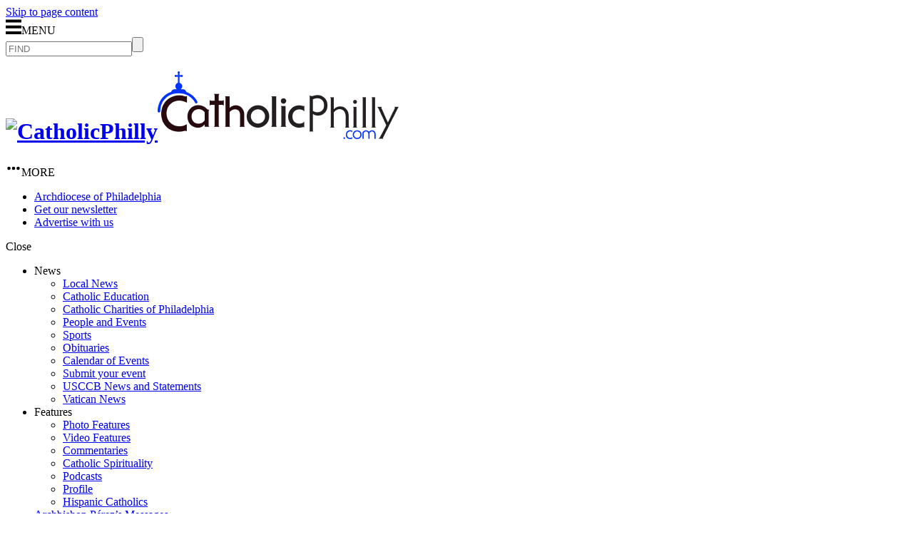

--- FILE ---
content_type: text/html; charset=UTF-8
request_url: https://catholicphilly.com/2009/05/news/sports/pcl-track-and-field-championships-hard-work-drives-judges-kehl-to-win-by-a-mile/
body_size: 15758
content:
<!DOCTYPE html><html lang="en-US" xmlns:og="http://opengraphprotocol.org/schema/" xmlns:fb="http://www.facebook.com/2008/fbml">
<head>
<meta http-equiv="X-UA-Compatible" content="IE=edge,chrome=1">
<meta charset="UTF-8" />
<meta name="keywords" content=""><meta name="viewport" content="width=device-width, height=device-height, initial-scale=1.0, minimum-scale=1.0, user-scalable=yes">
<meta property="fb:pages" content="108085326801" />
<meta name="google-site-verification" content="A8iklSxbt_qyO7YOXnA75o6KISmvf7AgYpV403xWCDI" />

<meta name="robots" content="index,follow" />
<link rel="apple-touch-icon" sizes="180x180" href="/apple-touch-icon.png">
<link rel="icon" type="image/png" sizes="32x32" href="/favicon-32x32.png">
<link rel="icon" type="image/png" sizes="16x16" href="/favicon-16x16.png">
<link rel="manifest" href="/site.webmanifest">
<link rel="mask-icon" href="/safari-pinned-tab.svg" color="#5bbad5">
<meta name="msapplication-TileColor" content="#da532c">
<meta name="theme-color" content="#ffffff">
  
<link rel="stylesheet" href="https://catholicphilly.com/wp-content/themes/catholicphilly2016/style.css?1571758178" type="text/css" media="screen" />
<style type="text/css" media="print">@media print {*{background:transparent!important;color:#000!important;text-shadow:none!important;filter:none!important;-ms-filter:none!important}p a,p a:visited{color:#444!important;text-decoration:underline}a[href]:after{content:""}a[href]:before{content:""}#content p a[href]:after{content:" (" attr(href) ")"}pre,blockquote{border:1px solid #999;page-break-inside:avoid}thead{display:table-header-group}tr,img{page-break-inside:avoid}@page{margin:.5cm}p,h2,h3{orphans:3;widows:3}h2,h3{page-break-after:avoid}.print-only{display:block!important}.no-print{display:none!important}#comments{page-break-before:always}body{padding-top:0}#masthead{position:relative}img{max-height:4in; width:auto;display:block; margin:0 auto;}.wp-caption { padding: 10px 0; text-align: center; margin-right:auto;margin-left:auto;}}</style>

	<link rel="dns-prefetch" href="//fonts.googleapis.com" />
	<link rel="preconnect" href="//fonts.googleapis.com" />
	<link href='https://fonts.googleapis.com/css?family=Open+Sans:400,700' rel='stylesheet' type='text/css' media="all">
  
<meta name='robots' content='index, follow, max-image-preview:large, max-snippet:-1, max-video-preview:-1' />
	<style>img:is([sizes="auto" i], [sizes^="auto," i]) { contain-intrinsic-size: 3000px 1500px }</style>
	
	<!-- This site is optimized with the Yoast SEO plugin v26.3 - https://yoast.com/wordpress/plugins/seo/ -->
	<title>PCL track and field championships: Hard work drives Judge&#039;s Kehl to win by a mile - CatholicPhilly</title>
	<link rel="canonical" href="https://catholicphilly.com/2009/05/news/sports/pcl-track-and-field-championships-hard-work-drives-judges-kehl-to-win-by-a-mile/" />
	<meta property="og:locale" content="en_US" />
	<meta property="og:type" content="article" />
	<meta property="og:title" content="PCL track and field championships: Hard work drives Judge&#039;s Kehl to win by a mile - CatholicPhilly" />
	<meta property="og:description" content="Posted May 21, 2009 By John KnebelsSpecial to The CS&#038;T Track runners are always looking for an edge. Considering that races are often won by mere hundredths of a second, a slightly different approach can literally make the difference between a gold medal and not even qualifying for a bronze. In the Catholic League track [&hellip;]" />
	<meta property="og:url" content="https://catholicphilly.com/2009/05/news/sports/pcl-track-and-field-championships-hard-work-drives-judges-kehl-to-win-by-a-mile/" />
	<meta property="og:site_name" content="CatholicPhilly" />
	<meta property="article:publisher" content="https://www.facebook.com/CatholicPhilly/" />
	<meta property="article:published_time" content="2009-05-21T04:00:00+00:00" />
	<meta name="author" content="webmaster" />
	<meta name="twitter:card" content="summary_large_image" />
	<meta name="twitter:creator" content="@CatholicPhilly" />
	<meta name="twitter:site" content="@CatholicPhilly" />
	<meta name="twitter:label1" content="Written by" />
	<meta name="twitter:data1" content="webmaster" />
	<meta name="twitter:label2" content="Est. reading time" />
	<meta name="twitter:data2" content="3 minutes" />
	<script type="application/ld+json" class="yoast-schema-graph">{"@context":"https://schema.org","@graph":[{"@type":"Article","@id":"https://catholicphilly.com/2009/05/news/sports/pcl-track-and-field-championships-hard-work-drives-judges-kehl-to-win-by-a-mile/#article","isPartOf":{"@id":"https://catholicphilly.com/2009/05/news/sports/pcl-track-and-field-championships-hard-work-drives-judges-kehl-to-win-by-a-mile/"},"author":{"name":"webmaster","@id":"https://catholicphilly.com/#/schema/person/3661555622afd3b551eed606f7b7c5a3"},"headline":"PCL track and field championships: Hard work drives Judge&#8217;s Kehl to win by a mile","datePublished":"2009-05-21T04:00:00+00:00","mainEntityOfPage":{"@id":"https://catholicphilly.com/2009/05/news/sports/pcl-track-and-field-championships-hard-work-drives-judges-kehl-to-win-by-a-mile/"},"wordCount":654,"publisher":{"@id":"https://catholicphilly.com/#organization"},"articleSection":["Sports"],"inLanguage":"en-US"},{"@type":"WebPage","@id":"https://catholicphilly.com/2009/05/news/sports/pcl-track-and-field-championships-hard-work-drives-judges-kehl-to-win-by-a-mile/","url":"https://catholicphilly.com/2009/05/news/sports/pcl-track-and-field-championships-hard-work-drives-judges-kehl-to-win-by-a-mile/","name":"PCL track and field championships: Hard work drives Judge's Kehl to win by a mile - CatholicPhilly","isPartOf":{"@id":"https://catholicphilly.com/#website"},"datePublished":"2009-05-21T04:00:00+00:00","breadcrumb":{"@id":"https://catholicphilly.com/2009/05/news/sports/pcl-track-and-field-championships-hard-work-drives-judges-kehl-to-win-by-a-mile/#breadcrumb"},"inLanguage":"en-US","potentialAction":[{"@type":"ReadAction","target":["https://catholicphilly.com/2009/05/news/sports/pcl-track-and-field-championships-hard-work-drives-judges-kehl-to-win-by-a-mile/"]}]},{"@type":"BreadcrumbList","@id":"https://catholicphilly.com/2009/05/news/sports/pcl-track-and-field-championships-hard-work-drives-judges-kehl-to-win-by-a-mile/#breadcrumb","itemListElement":[{"@type":"ListItem","position":1,"name":"Home","item":"https://catholicphilly.com/"},{"@type":"ListItem","position":2,"name":"PCL track and field championships: Hard work drives Judge&#8217;s Kehl to win by a mile"}]},{"@type":"WebSite","@id":"https://catholicphilly.com/#website","url":"https://catholicphilly.com/","name":"CatholicPhilly","description":"News from the Archdiocese of Philadelphia","publisher":{"@id":"https://catholicphilly.com/#organization"},"potentialAction":[{"@type":"SearchAction","target":{"@type":"EntryPoint","urlTemplate":"https://catholicphilly.com/?s={search_term_string}"},"query-input":{"@type":"PropertyValueSpecification","valueRequired":true,"valueName":"search_term_string"}}],"inLanguage":"en-US"},{"@type":"Organization","@id":"https://catholicphilly.com/#organization","name":"CatholicPhilly","url":"https://catholicphilly.com/","logo":{"@type":"ImageObject","inLanguage":"en-US","@id":"https://catholicphilly.com/#/schema/logo/image/","url":"https://catholicphilly.com/media-files/2025/08/NEW-CatholicPhilly-logo-hi-res-stacked-RGB-preferred.jpg","contentUrl":"https://catholicphilly.com/media-files/2025/08/NEW-CatholicPhilly-logo-hi-res-stacked-RGB-preferred.jpg","width":1200,"height":699,"caption":"CatholicPhilly"},"image":{"@id":"https://catholicphilly.com/#/schema/logo/image/"},"sameAs":["https://www.facebook.com/CatholicPhilly/","https://x.com/CatholicPhilly","https://www.instagram.com/catholicphilly/","https://www.youtube.com/@Catholic_Philly"]},{"@type":"Person","@id":"https://catholicphilly.com/#/schema/person/3661555622afd3b551eed606f7b7c5a3","name":"webmaster","url":"https://catholicphilly.com/author/webmaster/"}]}</script>
	<!-- / Yoast SEO plugin. -->


		<meta property="og:title" content="PCL track and field championships: Hard work drives Judge&#8217;s Kehl to win by a mile"/>
		<meta property="og:description" content="News from the Archdiocese of Philadelphia"/>
		<meta property="og:type" content="article"/>
		<meta property="og:url" content="https://catholicphilly.com/2009/05/news/sports/pcl-track-and-field-championships-hard-work-drives-judges-kehl-to-win-by-a-mile/"/>
		<meta property="og:site_name" content="CatholicPhilly"/>
		<meta property="og:image" content="https://catholicphilly.com/media-files/2016/05/cropped-cplogo-fav.png"/>
<meta name="twitter:card" content="summary_large_image">
<meta name="twitter:site" content="@CatholicPhilly">
<meta name="twitter:title" content="PCL track and field championships: Hard work drives Judge&#8217;s Kehl to win by a mile">
<meta name="twitter:description" content="News from the Archdiocese of Philadelphia">
<meta name="twitter:image" content="https://catholicphilly.com/media-files/2016/05/cropped-cplogo-fav.png">
<link rel='stylesheet' id='wp-block-library-css' href='https://catholicphilly.com/wp-includes/css/dist/block-library/style.min.css?ver=6.8.3' type='text/css' media='all' />
<style id='classic-theme-styles-inline-css' type='text/css'>
/*! This file is auto-generated */
.wp-block-button__link{color:#fff;background-color:#32373c;border-radius:9999px;box-shadow:none;text-decoration:none;padding:calc(.667em + 2px) calc(1.333em + 2px);font-size:1.125em}.wp-block-file__button{background:#32373c;color:#fff;text-decoration:none}
</style>
<style id='global-styles-inline-css' type='text/css'>
:root{--wp--preset--aspect-ratio--square: 1;--wp--preset--aspect-ratio--4-3: 4/3;--wp--preset--aspect-ratio--3-4: 3/4;--wp--preset--aspect-ratio--3-2: 3/2;--wp--preset--aspect-ratio--2-3: 2/3;--wp--preset--aspect-ratio--16-9: 16/9;--wp--preset--aspect-ratio--9-16: 9/16;--wp--preset--color--black: #000000;--wp--preset--color--cyan-bluish-gray: #abb8c3;--wp--preset--color--white: #ffffff;--wp--preset--color--pale-pink: #f78da7;--wp--preset--color--vivid-red: #cf2e2e;--wp--preset--color--luminous-vivid-orange: #ff6900;--wp--preset--color--luminous-vivid-amber: #fcb900;--wp--preset--color--light-green-cyan: #7bdcb5;--wp--preset--color--vivid-green-cyan: #00d084;--wp--preset--color--pale-cyan-blue: #8ed1fc;--wp--preset--color--vivid-cyan-blue: #0693e3;--wp--preset--color--vivid-purple: #9b51e0;--wp--preset--gradient--vivid-cyan-blue-to-vivid-purple: linear-gradient(135deg,rgba(6,147,227,1) 0%,rgb(155,81,224) 100%);--wp--preset--gradient--light-green-cyan-to-vivid-green-cyan: linear-gradient(135deg,rgb(122,220,180) 0%,rgb(0,208,130) 100%);--wp--preset--gradient--luminous-vivid-amber-to-luminous-vivid-orange: linear-gradient(135deg,rgba(252,185,0,1) 0%,rgba(255,105,0,1) 100%);--wp--preset--gradient--luminous-vivid-orange-to-vivid-red: linear-gradient(135deg,rgba(255,105,0,1) 0%,rgb(207,46,46) 100%);--wp--preset--gradient--very-light-gray-to-cyan-bluish-gray: linear-gradient(135deg,rgb(238,238,238) 0%,rgb(169,184,195) 100%);--wp--preset--gradient--cool-to-warm-spectrum: linear-gradient(135deg,rgb(74,234,220) 0%,rgb(151,120,209) 20%,rgb(207,42,186) 40%,rgb(238,44,130) 60%,rgb(251,105,98) 80%,rgb(254,248,76) 100%);--wp--preset--gradient--blush-light-purple: linear-gradient(135deg,rgb(255,206,236) 0%,rgb(152,150,240) 100%);--wp--preset--gradient--blush-bordeaux: linear-gradient(135deg,rgb(254,205,165) 0%,rgb(254,45,45) 50%,rgb(107,0,62) 100%);--wp--preset--gradient--luminous-dusk: linear-gradient(135deg,rgb(255,203,112) 0%,rgb(199,81,192) 50%,rgb(65,88,208) 100%);--wp--preset--gradient--pale-ocean: linear-gradient(135deg,rgb(255,245,203) 0%,rgb(182,227,212) 50%,rgb(51,167,181) 100%);--wp--preset--gradient--electric-grass: linear-gradient(135deg,rgb(202,248,128) 0%,rgb(113,206,126) 100%);--wp--preset--gradient--midnight: linear-gradient(135deg,rgb(2,3,129) 0%,rgb(40,116,252) 100%);--wp--preset--font-size--small: 13px;--wp--preset--font-size--medium: 20px;--wp--preset--font-size--large: 36px;--wp--preset--font-size--x-large: 42px;--wp--preset--spacing--20: 0.44rem;--wp--preset--spacing--30: 0.67rem;--wp--preset--spacing--40: 1rem;--wp--preset--spacing--50: 1.5rem;--wp--preset--spacing--60: 2.25rem;--wp--preset--spacing--70: 3.38rem;--wp--preset--spacing--80: 5.06rem;--wp--preset--shadow--natural: 6px 6px 9px rgba(0, 0, 0, 0.2);--wp--preset--shadow--deep: 12px 12px 50px rgba(0, 0, 0, 0.4);--wp--preset--shadow--sharp: 6px 6px 0px rgba(0, 0, 0, 0.2);--wp--preset--shadow--outlined: 6px 6px 0px -3px rgba(255, 255, 255, 1), 6px 6px rgba(0, 0, 0, 1);--wp--preset--shadow--crisp: 6px 6px 0px rgba(0, 0, 0, 1);}:where(.is-layout-flex){gap: 0.5em;}:where(.is-layout-grid){gap: 0.5em;}body .is-layout-flex{display: flex;}.is-layout-flex{flex-wrap: wrap;align-items: center;}.is-layout-flex > :is(*, div){margin: 0;}body .is-layout-grid{display: grid;}.is-layout-grid > :is(*, div){margin: 0;}:where(.wp-block-columns.is-layout-flex){gap: 2em;}:where(.wp-block-columns.is-layout-grid){gap: 2em;}:where(.wp-block-post-template.is-layout-flex){gap: 1.25em;}:where(.wp-block-post-template.is-layout-grid){gap: 1.25em;}.has-black-color{color: var(--wp--preset--color--black) !important;}.has-cyan-bluish-gray-color{color: var(--wp--preset--color--cyan-bluish-gray) !important;}.has-white-color{color: var(--wp--preset--color--white) !important;}.has-pale-pink-color{color: var(--wp--preset--color--pale-pink) !important;}.has-vivid-red-color{color: var(--wp--preset--color--vivid-red) !important;}.has-luminous-vivid-orange-color{color: var(--wp--preset--color--luminous-vivid-orange) !important;}.has-luminous-vivid-amber-color{color: var(--wp--preset--color--luminous-vivid-amber) !important;}.has-light-green-cyan-color{color: var(--wp--preset--color--light-green-cyan) !important;}.has-vivid-green-cyan-color{color: var(--wp--preset--color--vivid-green-cyan) !important;}.has-pale-cyan-blue-color{color: var(--wp--preset--color--pale-cyan-blue) !important;}.has-vivid-cyan-blue-color{color: var(--wp--preset--color--vivid-cyan-blue) !important;}.has-vivid-purple-color{color: var(--wp--preset--color--vivid-purple) !important;}.has-black-background-color{background-color: var(--wp--preset--color--black) !important;}.has-cyan-bluish-gray-background-color{background-color: var(--wp--preset--color--cyan-bluish-gray) !important;}.has-white-background-color{background-color: var(--wp--preset--color--white) !important;}.has-pale-pink-background-color{background-color: var(--wp--preset--color--pale-pink) !important;}.has-vivid-red-background-color{background-color: var(--wp--preset--color--vivid-red) !important;}.has-luminous-vivid-orange-background-color{background-color: var(--wp--preset--color--luminous-vivid-orange) !important;}.has-luminous-vivid-amber-background-color{background-color: var(--wp--preset--color--luminous-vivid-amber) !important;}.has-light-green-cyan-background-color{background-color: var(--wp--preset--color--light-green-cyan) !important;}.has-vivid-green-cyan-background-color{background-color: var(--wp--preset--color--vivid-green-cyan) !important;}.has-pale-cyan-blue-background-color{background-color: var(--wp--preset--color--pale-cyan-blue) !important;}.has-vivid-cyan-blue-background-color{background-color: var(--wp--preset--color--vivid-cyan-blue) !important;}.has-vivid-purple-background-color{background-color: var(--wp--preset--color--vivid-purple) !important;}.has-black-border-color{border-color: var(--wp--preset--color--black) !important;}.has-cyan-bluish-gray-border-color{border-color: var(--wp--preset--color--cyan-bluish-gray) !important;}.has-white-border-color{border-color: var(--wp--preset--color--white) !important;}.has-pale-pink-border-color{border-color: var(--wp--preset--color--pale-pink) !important;}.has-vivid-red-border-color{border-color: var(--wp--preset--color--vivid-red) !important;}.has-luminous-vivid-orange-border-color{border-color: var(--wp--preset--color--luminous-vivid-orange) !important;}.has-luminous-vivid-amber-border-color{border-color: var(--wp--preset--color--luminous-vivid-amber) !important;}.has-light-green-cyan-border-color{border-color: var(--wp--preset--color--light-green-cyan) !important;}.has-vivid-green-cyan-border-color{border-color: var(--wp--preset--color--vivid-green-cyan) !important;}.has-pale-cyan-blue-border-color{border-color: var(--wp--preset--color--pale-cyan-blue) !important;}.has-vivid-cyan-blue-border-color{border-color: var(--wp--preset--color--vivid-cyan-blue) !important;}.has-vivid-purple-border-color{border-color: var(--wp--preset--color--vivid-purple) !important;}.has-vivid-cyan-blue-to-vivid-purple-gradient-background{background: var(--wp--preset--gradient--vivid-cyan-blue-to-vivid-purple) !important;}.has-light-green-cyan-to-vivid-green-cyan-gradient-background{background: var(--wp--preset--gradient--light-green-cyan-to-vivid-green-cyan) !important;}.has-luminous-vivid-amber-to-luminous-vivid-orange-gradient-background{background: var(--wp--preset--gradient--luminous-vivid-amber-to-luminous-vivid-orange) !important;}.has-luminous-vivid-orange-to-vivid-red-gradient-background{background: var(--wp--preset--gradient--luminous-vivid-orange-to-vivid-red) !important;}.has-very-light-gray-to-cyan-bluish-gray-gradient-background{background: var(--wp--preset--gradient--very-light-gray-to-cyan-bluish-gray) !important;}.has-cool-to-warm-spectrum-gradient-background{background: var(--wp--preset--gradient--cool-to-warm-spectrum) !important;}.has-blush-light-purple-gradient-background{background: var(--wp--preset--gradient--blush-light-purple) !important;}.has-blush-bordeaux-gradient-background{background: var(--wp--preset--gradient--blush-bordeaux) !important;}.has-luminous-dusk-gradient-background{background: var(--wp--preset--gradient--luminous-dusk) !important;}.has-pale-ocean-gradient-background{background: var(--wp--preset--gradient--pale-ocean) !important;}.has-electric-grass-gradient-background{background: var(--wp--preset--gradient--electric-grass) !important;}.has-midnight-gradient-background{background: var(--wp--preset--gradient--midnight) !important;}.has-small-font-size{font-size: var(--wp--preset--font-size--small) !important;}.has-medium-font-size{font-size: var(--wp--preset--font-size--medium) !important;}.has-large-font-size{font-size: var(--wp--preset--font-size--large) !important;}.has-x-large-font-size{font-size: var(--wp--preset--font-size--x-large) !important;}
:where(.wp-block-post-template.is-layout-flex){gap: 1.25em;}:where(.wp-block-post-template.is-layout-grid){gap: 1.25em;}
:where(.wp-block-columns.is-layout-flex){gap: 2em;}:where(.wp-block-columns.is-layout-grid){gap: 2em;}
:root :where(.wp-block-pullquote){font-size: 1.5em;line-height: 1.6;}
</style>
<script type="text/javascript" src="https://catholicphilly.com/wp-includes/js/jquery/jquery.min.js?ver=3.7.1" id="jquery-core-js"></script>
<script type="text/javascript" src="https://catholicphilly.com/wp-includes/js/jquery/jquery-migrate.min.js?ver=3.4.1" id="jquery-migrate-js"></script>
<link rel="https://api.w.org/" href="https://catholicphilly.com/wp-json/" /><link rel="alternate" title="JSON" type="application/json" href="https://catholicphilly.com/wp-json/wp/v2/posts/1409" /><link rel="alternate" title="oEmbed (JSON)" type="application/json+oembed" href="https://catholicphilly.com/wp-json/oembed/1.0/embed?url=https%3A%2F%2Fcatholicphilly.com%2F2009%2F05%2Fnews%2Fsports%2Fpcl-track-and-field-championships-hard-work-drives-judges-kehl-to-win-by-a-mile%2F" />
<link rel="alternate" title="oEmbed (XML)" type="text/xml+oembed" href="https://catholicphilly.com/wp-json/oembed/1.0/embed?url=https%3A%2F%2Fcatholicphilly.com%2F2009%2F05%2Fnews%2Fsports%2Fpcl-track-and-field-championships-hard-work-drives-judges-kehl-to-win-by-a-mile%2F&#038;format=xml" />
	<style type="text/css" media="screen">
		.dropdowncontent{max-height:135px; overflow:hidden; padding-left: 15px; transition: max-height .4s ease;}
		.dropdownopen .dropdowncontent{max-height:3000px;}
		.dropdownclick a{background: #03f; color:#FFF; display:block; padding:1px 1px 1px 10px; border-radius: 7px; font-weight:bold; font-family:sans-serif;}
		.dropdownclick a:hover, .dropdownclick a:active, .dropdownclick a:focus{color:#FFF; outline:none;}
		.trigger a::before {float:right; content:'Show more'; color:#03f; background:#FFF; margin-left: 15px; padding: 0 10px; border-radius:7px; font-weight:normal}
		.dropdownopen .trigger a::before {content:'Show less';}
		.dropdownopen .dropdownclick::before {content:none;}
		.dropdowndiv{position:relative; margin-bottom:30px}
		.dropdowndiv:after{content:''; display:block; height:90px;width:100%;position: absolute; bottom:0; background: linear-gradient(to bottom, rgba(255,255,255,0) 0%,rgba(255,255,255,1) 100%); }
		.dropdownopen.dropdowndiv:after{height:0;}
	</style>
<style>#cidiv{position:absolute; z-index:-4; left-8888px;}</style><link rel="icon" href="https://catholicphilly.com/media-files/2016/05/cropped-cplogo-fav-32x32.png" sizes="32x32" />
<link rel="icon" href="https://catholicphilly.com/media-files/2016/05/cropped-cplogo-fav-192x192.png" sizes="192x192" />
<link rel="apple-touch-icon" href="https://catholicphilly.com/media-files/2016/05/cropped-cplogo-fav-180x180.png" />
<meta name="msapplication-TileImage" content="https://catholicphilly.com/media-files/2016/05/cropped-cplogo-fav-270x270.png" />
			
</head>
<body class="wp-singular post-template-default single single-post postid-1409 single-format-standard wp-theme-catholicphilly2016 is-not-phone is-not-touch nie safeie nff">
  

<script async src="https://www.googletagmanager.com/gtag/js?id=G-97XPG333GC"></script>
<script>
  window.dataLayer = window.dataLayer || [];
  function gtag(){dataLayer.push(arguments);}
  gtag('js', new Date());

  gtag('config', 'G-97XPG333GC');
</script>


<div id="masthead" role="banner">
	<a class="assistive-text no-print" href="#page" title="Skip to main con tent">Skip to page content</a>

	<div id="topstripe">
	
		<div id="topleftcolumn" class="no-print">
			<div id="buttonmenu" class="headerbuttoncontainer sans" ><a class="sb-toggle-left headerbutton" id="navopen" title="Open navigation" tabindex="0"><div><svg x="0" y="0" width="22" height="22" viewBox="0 0 32 32"><desc>MENU</desc><path d="M0 2h32v6H0zM0 14h32v6H0zM0 26h32v6H0z"></path></svg><span>MENU</span></div></a></div>
			<form id="desksearch" method="get" action="https://catholicphilly.com"><input type="text" class="searchinput" name="s" id="ts" placeholder="FIND"><input class="searchsubmit" type="submit" value=""></form>
		</div>
	  
		<div id="bannerlogo"><div><h1><a href="https://catholicphilly.com/" title="Click for home page"><img id="headerlogo" class="no-print" src="https://catholicphilly.com/wp-content/themes/catholicphilly2016/images/CPlogo.png" height="95" width="163" alt="CatholicPhilly" /><img id="headerlogodesktop" src="https://catholicphilly.com/media-files/2016/12/CPlogofull.png" height="95" width="338" alt="CatholicPhilly" /></a></h1></div></div>
		<div id="buttontools" class="headerbuttoncontainer sans no-print">
			<a class="headerbutton" id="toolsmenu" title="Open tools" tabindex="0"><div><svg width="22px" height="22px" viewBox="0 0 22 22"><desc>MORE</desc><circle cx="11" cy="11" r="2.29"/><circle cx="4.57" cy="11" r="2.28"/><circle cx="17.43" cy="11" r="2.28"/></svg><span>MORE</span></div></a>
		  	<a class="headerbutton" id="sharetools" title="Spread the Word" tabindex="0" style="display:none"><div><svg width="24" height="24" viewBox="0 0 24 24" style="fill:rgba(0, 0, 0, 1);"><desc>SHARE</desc><path d="M3,12c0,1.654,1.346,3,3,3c0.794,0,1.512-0.315,2.049-0.82l5.991,3.424C14.022,17.734,14,17.864,14,18c0,1.654,1.346,3,3,3 s3-1.346,3-3s-1.346-3-3-3c-0.794,0-1.512,0.315-2.049,0.82L8.96,12.397C8.978,12.266,9,12.136,9,12s-0.022-0.266-0.04-0.397 l5.991-3.423C15.488,8.685,16.206,9,17,9c1.654,0,3-1.346,3-3s-1.346-3-3-3s-3,1.346-3,3c0,0.136,0.022,0.266,0.04,0.397 L8.049,9.82C7.512,9.315,6.794,9,6,9C4.346,9,3,10.346,3,12z"></path></svg><span>SPREAD THE WORD</span></div></a>
	  	</div>
		<div id="buttonlinks" class="sans no-print"><ul id="menu-top-links" class="menu"><li id="menu-item-206442" class="menu-item menu-item-type-custom menu-item-object-custom menu-item-206442 noparent"><a href="https://archphila.org/">Archdiocese of Philadelphia</a></li>
<li id="menu-item-77679" class="menu-item menu-item-type-post_type menu-item-object-page menu-item-77679 noparent"><a href="http://eepurl.com/iaMQ6j">Get our newsletter</a></li>
<li id="menu-item-77680" class="menu-item menu-item-type-post_type menu-item-object-page menu-item-77680 noparent"><a href="https://catholicphilly.com/advertise-with-us/">Advertise with us</a></li>
</ul></div>
	
	</div><!-- #topstripe -->

	<div id="toolsarea" class="sans no-print" style="display:none;">
		<ul id="header-sub-links" class="menu"><li class="menu-item menu-item-type-custom menu-item-object-custom menu-item-206442 noparent"><a href="https://archphila.org/">Archdiocese of Philadelphia</a></li>
<li class="menu-item menu-item-type-post_type menu-item-object-page menu-item-77679 noparent"><a href="http://eepurl.com/iaMQ6j">Get our newsletter</a></li>
<li class="menu-item menu-item-type-post_type menu-item-object-page menu-item-77680 noparent"><a href="https://catholicphilly.com/advertise-with-us/">Advertise with us</a></li>
</ul>		<form class="searchrow" method="get" action="https://catholicphilly.com"><input type="text" name="s" id="s" placeholder="Search Catholic Philly"><input type="submit" value="Submit"></form>
	</div>

</div><!-- #masthead -->

<div class="navigation st-menu sans no-print" role="navigation">
	<div id="navclose">Close</div><ul id="menu-top-navigation" class="nav-bar"><li id="menu-item-22969" class="menu-item menu-item-type-custom menu-item-object-custom menu-item-has-children menu-item-22969 noparent"><a>News</a>
<ul class="sub-menu">
	<li id="menu-item-59571" class="menu-item menu-item-type-taxonomy menu-item-object-category menu-item-59571"><a href="https://catholicphilly.com/category/news/local-news/" title="Opioid Crisis: A Catholic View">Local News</a></li>
	<li id="menu-item-206317" class="menu-item menu-item-type-custom menu-item-object-custom menu-item-206317"><a href="https://catholicphilly.com/tag/aops/">Catholic Education</a></li>
	<li id="menu-item-206318" class="menu-item menu-item-type-custom menu-item-object-custom menu-item-206318"><a href="https://catholicphilly.com/tag/ccop">Catholic Charities of Philadelphia</a></li>
	<li id="menu-item-59584" class="menu-item menu-item-type-taxonomy menu-item-object-category menu-item-59584"><a href="https://catholicphilly.com/category/news/people-and-events/">People and Events</a></li>
	<li id="menu-item-59583" class="menu-item menu-item-type-taxonomy menu-item-object-category current-post-ancestor current-menu-parent current-post-parent menu-item-59583"><a href="https://catholicphilly.com/category/news/sports/">Sports</a></li>
	<li id="menu-item-59581" class="menu-item menu-item-type-taxonomy menu-item-object-category menu-item-59581"><a href="https://catholicphilly.com/category/news/obituaries/">Obituaries</a></li>
	<li id="menu-item-59586" class="menu-item menu-item-type-taxonomy menu-item-object-category menu-item-59586"><a href="https://catholicphilly.com/category/news/events/">Calendar of Events</a></li>
	<li id="menu-item-86118" class="menu-item menu-item-type-custom menu-item-object-custom menu-item-86118"><a href="http://catholicphilly.com/submit-your-events/">Submit your event</a></li>
	<li id="menu-item-201090" class="menu-item menu-item-type-taxonomy menu-item-object-category menu-item-201090"><a href="https://catholicphilly.com/category/usccb/">USCCB News and Statements</a></li>
	<li id="menu-item-206311" class="menu-item menu-item-type-taxonomy menu-item-object-category menu-item-206311"><a href="https://catholicphilly.com/category/vatican/">Vatican News</a></li>
</ul>
</li>
<li id="menu-item-22970" class="menu-item menu-item-type-custom menu-item-object-custom menu-item-has-children menu-item-22970 noparent"><a>Features</a>
<ul class="sub-menu">
	<li id="menu-item-59587" class="menu-item menu-item-type-taxonomy menu-item-object-category menu-item-59587"><a href="https://catholicphilly.com/category/photo-features/">Photo Features</a></li>
	<li id="menu-item-110821" class="menu-item menu-item-type-taxonomy menu-item-object-category menu-item-110821"><a href="https://catholicphilly.com/category/video/">Video Features</a></li>
	<li id="menu-item-59585" class="menu-item menu-item-type-taxonomy menu-item-object-category menu-item-59585"><a href="https://catholicphilly.com/category/commentaries/">Commentaries</a></li>
	<li id="menu-item-6969" class="menu-item menu-item-type-taxonomy menu-item-object-category menu-item-6969"><a href="https://catholicphilly.com/category/catholic-spirituality/">Catholic Spirituality</a></li>
	<li id="menu-item-94604" class="menu-item menu-item-type-taxonomy menu-item-object-category menu-item-94604"><a href="https://catholicphilly.com/category/podcasts/">Podcasts</a></li>
	<li id="menu-item-59582" class="menu-item menu-item-type-taxonomy menu-item-object-category menu-item-59582"><a href="https://catholicphilly.com/category/news/profile/">Profile</a></li>
	<li id="menu-item-59579" class="menu-item menu-item-type-taxonomy menu-item-object-category menu-item-59579"><a href="https://catholicphilly.com/category/features/hispanic-catholics/">Hispanic Catholics</a></li>
</ul>
</li>
<li id="menu-item-156022" class="menu-item menu-item-type-taxonomy menu-item-object-category menu-item-156022 noparent"><a href="https://catholicphilly.com/category/archbishop-perezs-messages/">Archbishop Pérez&#8217;s Messages</a></li>
<li id="menu-item-206312" class="menu-item menu-item-type-custom menu-item-object-custom menu-item-206312 noparent"><a href="https://archphila.org/catholicdirectory/">Catholic Directory</a></li>
<li id="menu-item-91959" class="menu-item menu-item-type-post_type menu-item-object-page menu-item-91959 noparent"><a href="https://catholicphilly.com/we-need-your-help/">Support Our Work</a></li>
<li id="menu-item-139085" class="menu-item menu-item-type-custom menu-item-object-custom menu-item-139085 noparent"><a href="http://catholicphilly.com/newsletter/">Newsletter Signup</a></li>
<li id="menu-item-75021" class="menu-item menu-item-type-post_type menu-item-object-page menu-item-75021 noparent"><a href="https://catholicphilly.com/about-us/">About Us</a></li>
</ul></div>

<div id="page"><!--assistive text content-->

	<div class="story-list top-related no-print sans">
		<a href="https://catholicphilly.com/2025/10/news/sports/archbishop-carroll-girls-capture-pcl-title-cement-field-hockey-dynasty/" class="story-list-item"><div style="background-image:url(https://catholicphilly.com/media-files/2025/10/Carroll-field-hockey-PCL-240x149.jpeg);"></div><p>Archbishop Carroll Girls Capture PCL Title, Cement Field Hockey Dynasty</p></a><a href="https://catholicphilly.com/2025/10/news/sports/last-second-field-goal-propels-archbishop-ryan-to-3-0-pcl-title-win/" class="story-list-item"><div style="background-image:url(https://catholicphilly.com/media-files/2025/10/Ryan-Strati-3-240x188.jpeg);"></div><p>Last-Second Field Goal Propels Archbishop Ryan to 3-0 PCL Title Win</p></a><a href="https://catholicphilly.com/2025/10/news/sports/lansdale-catholic-edges-nazareth-academy-for-pcl-tennis-title/" class="story-list-item"><div style="background-image:url(https://catholicphilly.com/media-files/2025/10/LC-tennis-1-240x139.jpeg);"></div><p>Lansdale Catholic Edges Nazareth Academy for PCL Tennis Title</p></a><a href="https://catholicphilly.com/2025/09/news/sports/holy-ghost-prep-becomes-18th-member-of-philadelphia-catholic-league/" class="story-list-item"><div style="background-image:url(https://catholicphilly.com/media-files/2025/09/Holy_Ghost_Preparatory_School_logo.svg_-240x110.png);"></div><p>Holy Ghost Prep Becomes 18th Member of Philadelphia Catholic League</p></a><a href="https://catholicphilly.com/2025/09/news/sports/carrolls-tradition-of-winning-field-hockey-built-one-goal-at-a-time/" class="story-list-item"><div style="background-image:url(https://catholicphilly.com/media-files/2025/09/PCL-Field-Hockey-Final-2024-240x171.jpg);"></div><p>Carroll’s Tradition of Winning Field Hockey Built One Goal at a Time</p></a><a href="https://catholicphilly.com/2025/08/news/sports/beating-softball-burnout-star-relearns-love-of-the-game/" class="story-list-item"><div style="background-image:url(https://catholicphilly.com/media-files/2025/08/CP-John-Knebels-August-2025-240x240.jpg);"></div><p>Beating Softball Burnout, Star Relearns Love of the Game</p></a></div>



<div id="fullcols">

<div>

<div style="padding: 30px 0 0;"><a target="_blank" href="https://www.catholiccharitiesappeal.org/"><img src="https://catholicphilly.com/media-files/2025/03/CCA_2025.970x90.gif" width="970" height="90"></a></div>
  

<div id="storyhead" class="container">
	<div class="story_info row sans"><a href="https://catholicphilly.com/category/news/sports/" rel="category tag">Sports</a><h2 class="story_title" >PCL track and field championships: Hard work drives Judge&#8217;s Kehl to win by a mile</h2></div>
			<div class="row">
					</div>
	</div><!--storyhead-->




<div id="singlestory" class="container">
<div class="bars row">

		<div id="socialbar" role="complementary" class="stickypadding no-print"><div class="sidebarinner fixedsticky">
		<h4 class="widgettitle">Share this story</h4>
<div id="story-social">
<a href="https://twitter.com/intent/tweet?url=https%3A%2F%2Fcatholicphilly.com%2F2009%2F05%2Fnews%2Fsports%2Fpcl-track-and-field-championships-hard-work-drives-judges-kehl-to-win-by-a-mile%2F&text=PCL+track+and+field+championships%3A+Hard+work+drives+Judge%26%238217%3Bs+Kehl+to+win+by+a+mile&via=catholicphilly" target="_blank" class="svgt" title="Share on Twitter"><svg width="32" height="32" viewBox="0 0 32 32" ><desc>Twitter</desc><g><path d="M 32,6.076c-1.177,0.522-2.443,0.875-3.771,1.034c 1.355-0.813, 2.396-2.099, 2.887-3.632 c-1.269,0.752-2.674,1.299-4.169,1.593c-1.198-1.276-2.904-2.073-4.792-2.073c-3.626,0-6.565,2.939-6.565,6.565 c0,0.515, 0.058,1.016, 0.17,1.496c-5.456-0.274-10.294-2.888-13.532-6.86c-0.565,0.97-0.889,2.097-0.889,3.301 c0,2.278, 1.159,4.287, 2.921,5.465c-1.076-0.034-2.088-0.329-2.974-0.821c-0.001,0.027-0.001,0.055-0.001,0.083 c0,3.181, 2.263,5.834, 5.266,6.438c-0.551,0.15-1.131,0.23-1.73,0.23c-0.423,0-0.834-0.041-1.235-0.118 c 0.836,2.608, 3.26,4.506, 6.133,4.559c-2.247,1.761-5.078,2.81-8.154,2.81c-0.53,0-1.052-0.031-1.566-0.092 c 2.905,1.863, 6.356,2.95, 10.064,2.95c 12.076,0, 18.679-10.004, 18.679-18.68c0-0.285-0.006-0.568-0.019-0.849 C 30.007,8.548, 31.12,7.392, 32,6.076z"></path></g></svg></a>

<a href="https://www.facebook.com/sharer/sharer.php?u=https://catholicphilly.com/2009/05/news/sports/pcl-track-and-field-championships-hard-work-drives-judges-kehl-to-win-by-a-mile" target="_blank" class="svgfb" title="Share on Facebook"><svg width="32" height="32" viewBox="0 0 32 32"><desc>Facebook</desc><g><path d="M 17.996,32L 12,32 L 12,16 l-4,0 l0-5.514 l 4-0.002l-0.006-3.248C 11.993,2.737, 13.213,0, 18.512,0l 4.412,0 l0,5.515 l-2.757,0 c-2.063,0-2.163,0.77-2.163,2.209l-0.008,2.76l 4.959,0 l-0.585,5.514L 18,16L 17.996,32z"></path></g></svg></a>

<a href="https://plus.google.com/share?url=https://catholicphilly.com/2009/05/news/sports/pcl-track-and-field-championships-hard-work-drives-judges-kehl-to-win-by-a-mile" target="_blank" class="svggp" title="Share on Google +"><svg width="32" height="32" viewBox="0 0 32 32"><desc>Google+</desc><g><path d="M 17.471,2c0,0-6.28,0-8.373,0C 5.344,2, 1.811,4.844, 1.811,8.138c0,3.366, 2.559,6.083, 6.378,6.083 c 0.266,0, 0.524-0.005, 0.776-0.024c-0.248,0.475-0.425,1.009-0.425,1.564c0,0.936, 0.503,1.694, 1.14,2.313 c-0.481,0-0.945,0.014-1.452,0.014C 3.579,18.089,0,21.050,0,24.121c0,3.024, 3.923,4.916, 8.573,4.916 c 5.301,0, 8.228-3.008, 8.228-6.032c0-2.425-0.716-3.877-2.928-5.442c-0.757-0.536-2.204-1.839-2.204-2.604 c0-0.897, 0.256-1.34, 1.607-2.395c 1.385-1.082, 2.365-2.603, 2.365-4.372c0-2.106-0.938-4.159-2.699-4.837l 2.655,0 L 17.471,2z M 14.546,22.483c 0.066,0.28, 0.103,0.569, 0.103,0.863c0,2.444-1.575,4.353-6.093,4.353 c-3.214,0-5.535-2.034-5.535-4.478c0-2.395, 2.879-4.389, 6.093-4.354c 0.75,0.008, 1.449,0.129, 2.083,0.334 C 12.942,20.415, 14.193,21.101, 14.546,22.483z M 9.401,13.368c-2.157-0.065-4.207-2.413-4.58-5.246 c-0.372-2.833, 1.074-5.001, 3.231-4.937c 2.157,0.065, 4.207,2.338, 4.58,5.171 C 13.004,11.189, 11.557,13.433, 9.401,13.368zM 26,8L 26,2L 24,2L 24,8L 18,8L 18,10L 24,10L 24,16L 26,16L 26,10L 32,10L 32,8 z"></path></g></svg></a>


<a href="http://www.linkedin.com/shareArticle?mini=true&url=https://catholicphilly.com/2009/05/news/sports/pcl-track-and-field-championships-hard-work-drives-judges-kehl-to-win-by-a-mile&title=PCL+track+and+field+championships%3A+Hard+work+drives+Judge%26%238217%3Bs+Kehl+to+win+by+a+mile&summary=Posted May 21, 2009 By John KnebelsSpecial to The CS&amp;#038;T Track runners are always looking for an edge. Considering that races are often won by mere hundredths of a second, a slightly different approach can literally make the difference between a gold medal and not even qualifying for a bronze. In the Catholic League track [&amp;hellip;]&source=https://catholicphilly.com/" target="_blank" class="svgli" title="Share on LinkedIn"><svg width="32px" height="32px" viewBox="0 0 32 32"><desc>LinkedIn</desc><g><path  d="M29.625,0H2.36C1.058,0,0,1.033,0,2.305v27.382c0,1.273,1.058,2.308,2.36,2.308h27.265 c1.306,0,2.371-1.034,2.371-2.308V2.305C31.996,1.033,30.931,0,29.625,0z M9.492,27.265h-4.75v-15.27h4.75V27.265z M7.118,9.908 c-1.525,0-2.753-1.233-2.753-2.752c0-1.517,1.229-2.75,2.753-2.75c1.518,0,2.75,1.233,2.75,2.75 C9.869,8.675,8.636,9.908,7.118,9.908z M27.262,27.265h-4.741V19.84c0-1.771-0.032-4.05-2.466-4.05 c-2.47,0-2.846,1.929-2.846,3.922v7.553h-4.74v-15.27h4.549v2.086h0.065c0.632-1.201,2.182-2.466,4.489-2.466 c4.802,0,5.689,3.162,5.689,7.273V27.265z"/></g></svg></a>

<a href="mailto:?subject=PCL+track+and+field+championships%3A+Hard+work+drives+Judge%26%238217%3Bs+Kehl+to+win+by+a+mile&body=From CatholicPhilly: Posted May 21, 2009 By John KnebelsSpecial to The CS&amp;#038;T Track runners are always looking for an edge. Considering that races are often won by mere hundredths of a second, a slightly different approach can literally make the difference between a gold medal and not even qualifying for a bronze. In the Catholic League track [&amp;hellip;] - https://catholicphilly.com/2009/05/news/sports/pcl-track-and-field-championships-hard-work-drives-judges-kehl-to-win-by-a-mile" class="svgem" title="Share via Email"><svg width="32px" height="32px" viewBox="0 0 32 32"><desc>Email</desc><g><path d="M16.734,18.692c-0.193,0.152-0.426,0.228-0.658,0.228c-0.238,0-0.477-0.08-0.672-0.238C15.304,18.603,14.105,17.67,0,6.787 v19.848h32V6.753L16.734,18.692z"/><path d="M30.318,5.365H1.643c9.66,7.453,13.152,10.15,14.43,11.143L30.318,5.365z"/></g></svg></a>

<a href="http://www.printfriendly.com" onclick="window.print();return false;" class="svgprint" title="Print this story"><svg width="32px" height="32px" viewBox="0 0 32 32"><desc>Print</desc><path d="M26.238,9.174c-0.513,0-1.194,0-1.707,0V2.349H7.468v6.825c-3.925,0-6.826,0-6.826,0v10.238 c0,2.902,2.218,5.119,5.119,5.119h1.707v5.119h17.063v-5.119h6.826V14.293C31.357,11.393,29.14,9.174,26.238,9.174z M9.174,4.055 h13.652v5.119c-4.267,0-9.386,0-13.652,0V4.055z M22.826,27.945H9.174V17.707h10.238h3.414V27.945z"/></svg></a>
</div>			</div></div>
	
	<div id="mainbar">
	  
		<div class="single_story_content clearfix" role="main">
		  
		  		  
			<p><span class="story-top-byline sans">Posted May 21, 2009 </span></p><p><html><br />
    <head><br />
    </head><br />
    <body><br />
        <span style="text-align: center;"><font size="2"><span style="font-weight: bold;"><br />
        By John Knebels</span><br style="font-weight: bold;"><span style="font-weight: bold;">Special to The CS&#038;T</span></font><br /></span></p>
<p>        <span style="text-align: justify;">Track runners are always looking for an edge. Considering that races are often won by mere hundredths of a second, a slightly different approach can literally make the difference between a gold medal and not even qualifying for a bronze.</p>
<p>In the Catholic League track and field championship May 9 at Upper Darby High School, Father Judge junior Tom Kehl was three quarters finished in the mile run. Kehl&#8217;s normal approach had been to wait for the right moment and then make his move. This time, however, he nixed conventional strategy.</p>
<p>&#8220;I kind of surprised myself,&#8221; said Kehl. &#8220;I was a lot more aggressive. I went out and tried to take control. Once I did, I felt like there was no way I wasn&#8217;t going to win.&#8221;</p>
<p>Kehl smiled.</p>
<p>&#8220;I have to do that more often,&#8221; he said.</p>
<p>Kehl&#8217;s victory in the mile and third-place finish in the 800 run helped the Crusaders accrue 107 points and finish second overall. Meanwhile, Cardinal O&#8217;Hara earned the Catholic League team title. The Lions were sparked by junior Corey Brown, who snared both the 100 and 200 runs and helped the 4&#215;400-relay team to a first-place finish.</p>
<p>But the O&#8217;Hara field-event performers stole the spotlight. O&#8217;Hara&#8217;s Chazz Wilks won both the shot put and discus while teammates Everett Burgess and Jason Johnson seized the long jump and triple jump, respectively. When adding a second-place finish in the triple jump by Brandon Ford, that provided the Lions with 48 points, almost half of its team total of 115.5. </p>
<p>&#8220;That made the difference,&#8221; said Kehl. &#8220;They really dominated.&#8221;</p>
<p>What made Kehl&#8217;s gold medal in the mile particularly interesting was that his time of 4 minutes, 19 seconds shaved an amazing 14 seconds off his previous outdoor best. A few days later in districts, Kehl ran a 4:21 and thus qualified for this weekend&#8217;s state meet at Shippensburg University.</p>
<p>Having been a part of last year&#8217;s team that won the Catholic League championship, Kehl said he would trade his inspanidual success for another taste of a team title.</p>
<p>&#8220;We lost a lot to graduation, but what a team that was,&#8221; said Kehl. &#8220;When you figure that in, the fact that we came within eight points this year is a great accomplishment.&#8221;</p>
<p>After the meet, Judge coach Matt Dwyer told his Crusaders how pleased he was with their overall performance that included two first-place finishes in the 400 (Gerard Smith) and mile, along with a host of seconds and thirds. </p>
<p>&#8220;I was so proud of the effort from our guys,&#8221; said Dwyer. &#8220;I don&#8217;t think anyone really thought that we had a chance to even be close after the guys we lost last year. Our team was so focused on one goal &#8211; taking care of our own events and making it as close as possible. They competed like champions and gave all that they had that day. They left nothing on that track.&#8221;</p>
<p>As for Kehl&#8217;s inspanidual contribution, Dwyer said dedication and diligence paid huge spanidends.</p>
<p>&#8220;He outworks anyone and everyone,&#8221; said Dwyer. &#8220;He always leads workouts start to finish. He has recently found the weight room and dedicated himself to getting stronger. He believes the coaching staff when we tell him that he is the best miler in the league and the district. His workouts were never in question. We expect him to drop another 5-6 seconds at states.&#8221;</p>
<p>While Judge was challenging for an upset championship, Cardinal O&#8217;Hara&#8217;s girls were continuing their dominance by winning the league title for the fifth time in six seasons. The Lions&#8217; 148 points dwarfed second-place Archbishop Wood&#8217;s 83 points and West Catholic&#8217;s 80 thanks mostly to senior standout Robyn Oakley, who won both the 300 hurdles and 800 run.</p>
<p><span style="font-style: italic;">John Knebels can be reached at jknebs@aol.com.</span></span><br />
    </body><br />
</html></p>
					</div>
					<div class="textwidget"><style>
#supportcatholicphilly a[href*="acceptiva"]{background: #0033ff; top:0; left:0;padding: 13px 38px; border-radius: 15px; font-weight: bold; margin: 20px auto; display: inline-block; font-family: sans-serif;letter-spacing: 0.7px; color: #FFF; border-width: 2px; border-style: solid; background-color: #0033ff;text-align: center; border-top-color: #FFF;  border-left-color: #EEE; border-right-color: #AAA; border-bottom-color: #AAA; box-shadow: 1px 1px 2px #333; transition: all 0.1s;}
#supportcatholicphilly a[href*="acceptiva"]:hover {background-color: #07269f;border-style: solid;border-width: 2px;border-top-color: #444;border-left-color: #444;border-right-color: #AAA;border-bottom-color: #CCC;position: relative;top: 3px;box-shadow: inset 1px 1px 2px rgba(22,22,22,0.4);color: #ccc;left: 1px;}
#supportcatholicphilly{margin-top:30px;border-radius: 10px;border:1px solid #DDD; position:relative;}
#xsupportcatholicphilly:before{ position: absolute; width: 100%; height: 100%; top: 0px; content: ""; opacity: 0.8; z-index: 1; background-color: #FFF;	}
#scppad{padding: 20px 40px; z-index: 2; position: relative;}
@media screen and (max-width: 600px){#scppad{padding:10px;}}
</style>
<div id="supportcatholicphilly" class="no-print" style="background:#f5ef00;"><div id="scppad"><h3><strong>Join the CatholicPhilly.com family</strong></h3>
<p><strong>CatholicPhilly.com</strong> works to strengthen the connections between people, families and communities every day by delivering the news people need to know about the Catholic Church, especially in the Philadelphia region, and the world in which we live.</p>
<p>By your donation in any amount, you and hundreds of other people become part of our mission to inform, form in the Catholic faith and inspire the thousands of readers who visit every month.</p>
<p>Here is how you can help:</p>
<ul>
<li>A $100 gift allows us to present award-winning photos of Catholic life in our neighborhoods.</li>
<li>A $50 gift enables us to cover a news event in a local parish, school or Catholic institution.</li>
<li>A $20 gift lets us obtain solid faith formation resources that can deepen your spirituality and knowledge of the faith.</li>
<li>A small, automated monthly donation means you can support us continually and easily.</li>
</ul>
<p>Won't you consider making a gift today?</p>
<p>Please join in the church's vital mission of communications by offering a gift in whatever amount that you can ― a single gift of $40, $50, $100, or more, or a monthly donation. Your gift will strengthen the fabric of our entire Catholic community and sustain CatholicPhilly.com as your trusted news source. Thank you in advance!</p>
<p>Make your donation by credit card here:</p>
<div style="text-align: center;"><a class="donatebutton" href="https://secure.acceptiva.com/?cst=11c72c">Click to make a secure contribution.</a></div>
<p><em>Or make your donation by check</em>:<br />
CatholicPhilly.com<br />
222 N. 17th Street<br />
Philadelphia, PA 19103</p>
</div></div>
<div></div>
</div>
				<div class="story-list prev-next no-print sans">
			<a href="https://catholicphilly.com/2009/05/news/sports/sju-lightweight-eight-earn-bronze-at-dad-vail/" class="story-list-item"><div style="background-image:url(https://catholicphilly.com/wp-content/themes/catholicphilly2016/images/watermark.jpg);"></div><p><b>PREVIOUS:</b> SJU lightweight eight earn bronze at Dad Vail</p></a><a href="https://catholicphilly.com/2009/05/news/sports/carroll-girls-claim-ninth-catholic-league-crown/" class="story-list-item"><div style="background-image:url(https://catholicphilly.com/wp-content/themes/catholicphilly2016/images/watermark.jpg);"></div><p><b>NEXT:</b> Carroll girls claim ninth Catholic League crown</p></a>		</div>	
			  
		
<div id="comments" class="comments-area no-print">


	

	</div>	
	</div><!-- #mainbar -->



</div><!--bars row-->
</div><!-- #singlestory container -->





<div id="story-popular" class="container no-print sans">
		<div class="row story-popular-title"><p>Popular this week</p></div><div class="row story-list">
		<a href="https://www.usccb.org/news/2023/statement-usccb-vaticans-document-addressing-pastoral-blessings" class="story-list-item"><div style="background-image:url(https://catholicphilly.com/wp-content/themes/catholicphilly2016/images/watermark.jpg);"></div><p>USCCB: Statement of USCCB on Vatican’s Document Addressing Pastoral Blessings</p></a><a href="https://catholicphilly.com/2023/05/catholic-spirituality/pope-francis-may-2023-prayer-intention-watch-video/" class="story-list-item"><div style="background-image:url(https://catholicphilly.com/media-files/2023/05/Pope-Intention-May-2023-240x132.png);"></div><p>Pope Francis’ May 2023 Prayer Intention | Watch Video</p></a><a href="https://catholicphilly.com/2025/10/catholic-spirituality/prayers-for-all-souls-represent-hope-trust-in-gods-mercy/" class="story-list-item"><div style="background-image:url(https://catholicphilly.com/media-files/2019/01/Msgr-Joseph-Prior-150-circle-2.jpg);"></div><p>Prayers for All Souls Represent Hope, Trust in God&#8217;s Mercy</p></a><a href="https://catholicphilly.com/2025/11/vatican/pope-answers-questions-about-migrants-venezuela-rupnik-trial/" class="story-list-item"><div style="background-image:url(https://catholicphilly.com/media-files/2025/11/20251105T0615-POPE-ICE-VENEZUELA-1807393-240x135.jpg);"></div><p>Pope Answers Questions about Migrants, Venezuela, Rupnik Trial</p></a><a href="https://catholicphilly.com/2025/10/news/sports/archbishop-carroll-girls-capture-pcl-title-cement-field-hockey-dynasty/" class="story-list-item"><div style="background-image:url(https://catholicphilly.com/media-files/2025/10/Carroll-field-hockey-PCL-240x149.jpeg);"></div><p>Archbishop Carroll Girls Capture PCL Title, Cement Field Hockey Dynasty</p></a></div><!--row-->
</div><!--story-popular-->



</div><div>	
		<div id="sidebar" role="complementary" class="stickypadding no-print"><div class="sidebarinner nofixedsticky">
			</div></div>
		
</div></div>

<div id="footer" class="sans" role="contentinfo">
	<a class="copyrightline" href="https://catholicphilly.com/wp-admin">&copy; 2025 CatholicPhilly</a>
			<div class="container"><div class="row no-print">		
			<ul id="bottomlinks" class="menu"><li id="menu-item-227" class="menu-item menu-item-type-custom menu-item-object-custom menu-item-227 noparent"><a target="_blank" href="http://archphila.org/">Archdiocese of Philadelphia</a></li>
<li id="menu-item-210638" class="menu-item menu-item-type-post_type menu-item-object-post menu-item-210638 noparent"><a href="https://catholicphilly.com/2024/11/uncategorized/2023-2024-audited-financial-statements-of-the-archdiocese-of-philadelphia/">2023-2024 Audited Financial Statements of the Archdiocese of Philadelphia</a></li>
<li id="menu-item-208005" class="menu-item menu-item-type-custom menu-item-object-custom menu-item-208005 noparent"><a href="https://archphila.org/category/confirmation-schedules/">Confirmation Schedules</a></li>
<li id="menu-item-230" class="menu-item menu-item-type-custom menu-item-object-custom menu-item-230 noparent"><a href="http://www.pacatholic.org">PA Catholic Conference</a></li>
<li id="menu-item-228" class="menu-item menu-item-type-custom menu-item-object-custom menu-item-228 noparent"><a target="_blank" href="http://www.usccb.org">U.S. Conference of Catholic Bishops</a></li>
<li id="menu-item-186944" class="menu-item menu-item-type-custom menu-item-object-custom menu-item-186944 noparent"><a href="https://thecatholicnewsarchive.org/?a=cl&#038;cl=CL1&#038;sp=cst&#038;e=-------en-20--1--txt-txIN--------">Archives of The Catholic Standard and Times</a></li>
</ul>		</div></div></div><!-- #footer-->

</div><!-- #page-->

<div id="footerjs">
<script type="speculationrules">
{"prefetch":[{"source":"document","where":{"and":[{"href_matches":"\/*"},{"not":{"href_matches":["\/wp-*.php","\/wp-admin\/*","\/media-files\/*","\/wp-content\/*","\/wp-content\/plugins\/*","\/wp-content\/themes\/catholicphilly2016\/*","\/*\\?(.+)"]}},{"not":{"selector_matches":"a[rel~=\"nofollow\"]"}},{"not":{"selector_matches":".no-prefetch, .no-prefetch a"}}]},"eagerness":"conservative"}]}
</script>
	<script type="text/javascript">jQuery(document).ready(function(){
		jQuery('.commenttext').before('<div id="cidiv"><label for="cid">C ID:</label><input id="cid" tabindex=-1 name="cid" value="333" /></div>');
	});</script>
<script type="text/javascript" src="https://catholicphilly.com/wp-content/themes/catholicphilly2016/lib/fixedsticky.js" id="sticky-js"></script>
<script type="text/javascript" src="https://catholicphilly.com/wp-content/plugins/page-links-to/dist/new-tab.js?ver=3.3.7" id="page-links-to-js"></script>
	<script type="text/javascript">jQuery(document).ready(function($){
		$(".dropdownclick").click(function(){
			$(this).closest('.dropdowndiv').toggleClass("dropdownopen");
			return false; //Prevent the browser jump to the link anchor
		});
	});</script>
<script type="text/javascript">
(function($){$(window).load(function(){
	if (jQuery.flexslider) {
	jQuery('.flexslider').flexslider({ 
		animation: "slide", 
		/*controlNav: "thumbnails", /*false, "thumbnails" or blank */ 
		smoothHeight: false, 
		directionNav: true, 
		slideshowSpeed: 4000, 
		animationSpeed: 900, 
	}); 
	}
});})(jQuery);
</script>
<script type="text/javascript">
(function($){$(window).load(function(){
	var body = $('body'); 
	// var test = document.createElement( 'div' ).style; if ( test.MozTransform === '' || test.WebkitTransform === '' || test.OTransform === '' || test.transform === '' ) body.addClass('transform_menu');
	$('#navopen, #navclose').on('keypress touchend click', function(e){if (e.which === 13 || e.type === 'click'){body.toggleClass('st-menu-open');} });
	$('#page').on( 'touchend click', function() {body.removeClass('st-menu-open');} );

	$("#toolsmenu").on("keypress click", function(e){if (e.which === 13 || e.type === 'click'){$("#toolsarea").slideToggle(300);}});

	if ( ($(window).width() > 991) && (!body.hasClass("is-phone")) && (!body.hasClass("lteie10")) ){
				  //$('.single_story_content').tweetit( {url : window.location.protocol + "//" + window.location.host + window.location.pathname, via : 'catholicphilly',});
		$( '#socialbar .sidebarinner,#sidebar .sidebarinner' ).fixedsticky();
	}

	if (typeof ga == 'function') { ga('send', 'pageview'); }	

});})(jQuery);

if (document.body.classList.contains('single-post') && navigator.share !== undefined ){
	document.querySelector('#sharetools').addEventListener('click', function () {
		navigator.share( { 
			title: document.querySelector('title').textContent,
			text: document.querySelector("meta[property='og:description']") && document.querySelector("meta[property='og:description']").getAttribute('content') || '',
			url: document.querySelector('link[rel=canonical]') && document.querySelector('link[rel=canonical]').href || window.location.href,
		}); 
	});
	document.getElementById('sharetools').style.display = 'table-cell';
	document.getElementById('toolsmenu').style.display = 'none';
}

</script>
</div><!--footer js-->
</body>
</html>